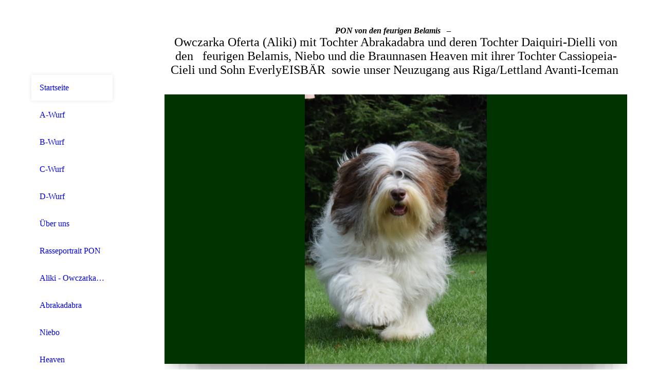

--- FILE ---
content_type: text/html; charset=utf-8
request_url: https://pon-vondenfeurigenbelamis.de/Startseite/
body_size: 39109
content:
<!DOCTYPE html><html lang="de"><head><meta http-equiv="Content-Type" content="text/html; charset=UTF-8"><title>pon-vondenfeurigenbelamis.de - Startseite</title><meta name="description" content="PON-Zucht in Düsseldorf"><meta name="keywords" content="pon, feurige, belamis. aliki, niebo, owczarka oferta z gwiazda sirius, niebo du clos de l'énchanteur, polski owczarek nizinny, claudia seeber, düsseldorf"><link href="https://pon-vondenfeurigenbelamis.de/Startseite/" rel="canonical"><meta content="pon-vondenfeurigenbelamis.de - Startseite" property="og:title"><meta content="website" property="og:type"><meta content="https://pon-vondenfeurigenbelamis.de/Startseite/" property="og:url"><meta content="http://58832655.swh.strato-hosting.eu/.cm4all/uproc.php/0/DSC_3059.JPG?_=161852ce740" property="og:image"><script>
              window.beng = window.beng || {};
              window.beng.env = {
                language: "en",
                country: "US",
                mode: "deploy",
                context: "page",
                pageId: "000002054036",
                pageLanguage: "de",
                skeletonId: "",
                scope: "1769765",
                isProtected: false,
                navigationText: "Startseite",
                instance: "1",
                common_prefix: "https://strato-editor.com",
                design_common: "https://strato-editor.com/beng/designs/",
                design_template: "sys/cm_dh_080",
                path_design: "https://strato-editor.com/beng/designs/data/sys/cm_dh_080/",
                path_res: "https://strato-editor.com/res/",
                path_bengres: "https://strato-editor.com/beng/res/",
                masterDomain: "",
                preferredDomain: "",
                preprocessHostingUri: function(uri) {
                  
                    return uri || "";
                  
                },
                hideEmptyAreas: false
              };
            </script><script xmlns="http://www.w3.org/1999/xhtml" src="https://strato-editor.com/cm4all-beng-proxy/beng-proxy.js"></script><link xmlns="http://www.w3.org/1999/xhtml" rel="stylesheet" href="https://strato-editor.com/.cm4all/e/static/3rdparty/font-awesome/css/font-awesome.min.css"></link><link rel="stylesheet" type="text/css" href="https://strato-editor.com/.cm4all/res/static/libcm4all-js-widget/3.89.7/css/widget-runtime.css" />
<link rel="stylesheet" type="text/css" href="https://strato-editor.com/.cm4all/res/static/beng-editor/5.3.138/css/deploy.css" />
<link rel="stylesheet" type="text/css" href="https://strato-editor.com/.cm4all/res/static/libcm4all-js-widget/3.89.7/css/slideshow-common.css" />
<script src="https://strato-editor.com/.cm4all/res/static/jquery-1.7/jquery.js"></script><script src="https://strato-editor.com/.cm4all/res/static/prototype-1.7.3/prototype.js"></script><script src="https://strato-editor.com/.cm4all/res/static/jslib/1.4.1/js/legacy.js"></script><script src="https://strato-editor.com/.cm4all/res/static/libcm4all-js-widget/3.89.7/js/widget-runtime.js"></script>
<script src="https://strato-editor.com/.cm4all/res/static/libcm4all-js-widget/3.89.7/js/slideshow-common.js"></script>
<script src="https://strato-editor.com/.cm4all/res/static/beng-editor/5.3.138/js/deploy.js"></script>
<script type="text/javascript" src="https://strato-editor.com/.cm4all/uro/assets/js/uro-min.js"></script><link rel="stylesheet" type="text/css" href="https://strato-editor.com/.cm4all/designs/static/sys/cm_dh_080/1686178818.24/css/main.css"><link rel="stylesheet" type="text/css" href="https://strato-editor.com/.cm4all/designs/static/sys/cm_dh_080/1686178818.24/css/responsive.css"><link rel="stylesheet" type="text/css" href="https://strato-editor.com/.cm4all/designs/static/sys/cm_dh_080/1686178818.24/css/cm-templates-global-style.css"><meta name="viewport" content="width=device-width, initial-scale=1"><script type="text/javascript" language="javascript" src="https://strato-editor.com/.cm4all/designs/static/sys/cm_dh_080/1686178818.24/js/doubletaptogo.js"></script><script type="text/javascript" language="javascript" src="https://strato-editor.com/.cm4all/designs/static/sys/cm_dh_080/1686178818.24/js/initialise.js"></script><script type="text/javascript" language="javascript" src="https://strato-editor.com/.cm4all/designs/static/sys/cm_dh_080/1686178818.24/js/cm_template-focus-point.js"></script><script type="text/javascript" language="javascript" src="https://strato-editor.com/.cm4all/designs/static/sys/cm_dh_080/1686178818.24/js/cm-templates-global-script.js"></script><!--[if lt IE 8]>
        	<link rel="stylesheet" type="text/css" href="https://strato-editor.com/beng/designs/data/sys/cm_dh_080/css/ie8.css" />
        <![endif]--><!--$Id: template.xsl 1832 2012-03-01 10:37:09Z dominikh $--><link href="/.cm4all/handler.php/vars.css?v=20260114204735" type="text/css" rel="stylesheet"><style type="text/css">.cm-logo {background-image: none;background-position: 0px 52px;
background-size: 160px 42px;
background-repeat: no-repeat;
      }</style><script type="text/javascript">window.cmLogoWidgetId = "STRATP_cm4all_com_widgets_Logo_13221718";
            window.cmLogoGetCommonWidget = function (){
                return new cm4all.Common.Widget({
            base    : "/Startseite/index.php/",
            session : "",
            frame   : "",
            path    : "STRATP_cm4all_com_widgets_Logo_13221718"
        })
            };
            window.logoConfiguration = {
                "cm-logo-x" : "0",
        "cm-logo-y" : "52",
        "cm-logo-v" : "2.0",
        "cm-logo-w" : "160",
        "cm-logo-h" : "42",
        "cm-logo-di" : "sys/cm_dh_080",
        "cm-logo-u" : "uro-service://",
        "cm-logo-k" : "%7B%22ticket%22%3A%225a6f71aef6c93954cada61e4%22%2C%22serviceId%22%3A%220%22%2C%22path%22%3A%22%2F%22%2C%22name%22%3A%22image.png%22%2C%22type%22%3A%22image%2Fpng%22%2C%22start%22%3A%2216143541181%22%2C%22size%22%3A28416%7D",
        "cm-logo-bc" : "",
        "cm-logo-ln" : "",
        "cm-logo-ln$" : "",
        "cm-logo-hi" : true
        ,
        _logoBaseUrl : "uro-service:\/\/",
        _logoPath : "%7B%22ticket%22%3A%225a6f71aef6c93954cada61e4%22%2C%22serviceId%22%3A%220%22%2C%22path%22%3A%22%2F%22%2C%22name%22%3A%22image.png%22%2C%22type%22%3A%22image%2Fpng%22%2C%22start%22%3A%2216143541181%22%2C%22size%22%3A28416%7D"
        };
				document.observe('dom:loaded', function() {
					var containers = document.querySelectorAll("[cm_type=logo], [id=logo], .cm-logo");
          for (var i = 0; i < containers.length; i++) {
            var container = containers[i];
            if (container && window.beng && beng.env && beng.env.hideEmptyAreas) {
              if (beng.env.mode != "edit") {
                container.addClassName("cm_empty");
              } else {
                container.addClassName("cm_empty_editor");
              }
            }
          }
				});
			</script><link rel="icon" href="data:;base64,iVBORw0KGgo="/><style id="cm_table_styles"></style><style id="cm_background_queries"></style><script type="application/x-cm4all-cookie-consent" data-code=""></script></head><body ondrop="return false;" class=" device-desktop cm-deploy cm-deploy-342 cm-deploy-4x"><div class="cm-background" data-cm-qa-bg="image"></div><div class="cm-background-video" data-cm-qa-bg="video"></div><div class="cm-background-effects" data-cm-qa-bg="effect"></div><div id="page_wrapper" class="cm-templates-container"><div id="header_background"><div id="header_wrapper"><div id="title_wrapper" class="cm-templates-title-container cm_can_be_empty title_wrapper"><div id="title" class="cm_can_be_empty cm-templates-heading__title" style=""><strong><em>PON von den feurigen Belamis</em></strong></div><div id="title_separator"> – </div><div id="subtitle" class="subtitle cm_can_be_empty cm-templates-heading__subtitle" style=""><span style="font-size: 24px; font-family: Lobster, cursive;">Owczarka Oferta (Aliki) mit Tochter Abrakadabra und deren Tochter Daiquiri-Dielli von den   feurigen Belamis, Niebo und die Braunnasen Heaven mit ihrer Tochter Cassiopeia-Cieli und Sohn EverlyEISBÄR  sowie unser Neuzugang aus Riga/Lettland Avanti-Iceman </span></div></div><div id="navigation_clipper"><div id="navigation_wrapper"><div id="logo" class="cm-logo box cm_can_be_empty"></div><div id="nav-mobile-heading-wrapper"><div id="nav-mobile-heading"><a href="">Navigation</a></div></div><div id="cm_navigation" class="navi"><ul id="cm_mainnavigation"><li id="cm_navigation_pid_2054036" class="cm_current"><a title="Startseite" href="/Startseite/" class="cm_anchor">Startseite</a></li><li id="cm_navigation_pid_3217692"><a title="A-Wurf" href="/A-Wurf/" class="cm_anchor">A-Wurf</a></li><li id="cm_navigation_pid_4494090"><a title="B-Wurf" href="/B-Wurf/" class="cm_anchor">B-Wurf</a></li><li id="cm_navigation_pid_6474522"><a title="C-Wurf" href="/C-Wurf/" class="cm_anchor">C-Wurf</a></li><li id="cm_navigation_pid_6473814"><a title="D-Wurf" href="/D-Wurf/" class="cm_anchor">D-Wurf</a></li><li id="cm_navigation_pid_2054269"><a title="Über uns" href="/Ueber-uns/" class="cm_anchor">Über uns</a></li><li id="cm_navigation_pid_2054289"><a title="Rasseportrait PON" href="/Rasseportrait-PON/" class="cm_anchor">Rasseportrait PON</a></li><li id="cm_navigation_pid_2054290"><a title="Aliki - Owczarka Oferta " href="/Aliki-Owczarka-Oferta/" class="cm_anchor">Aliki - Owczarka Oferta </a></li><li id="cm_navigation_pid_3507697"><a title="Abrakadabra " href="/Abrakadabra/" class="cm_anchor">Abrakadabra </a></li><li id="cm_navigation_pid_2054291"><a title="Niebo " href="/Niebo/" class="cm_anchor">Niebo </a></li><li id="cm_navigation_pid_2472956"><a title="Heaven " href="/Heaven/" class="cm_anchor">Heaven </a></li><li id="cm_navigation_pid_4611320"><a title="Topaz" href="/Topaz/" class="cm_anchor">Topaz</a></li><li id="cm_navigation_pid_2301650"><a title="News" href="/News/" class="cm_anchor">News</a></li><li id="cm_navigation_pid_2054292"><a title="Welpen/Wurfplanung" href="/WelpenWurfplanung/" class="cm_anchor">Welpen/Wurfplanung</a></li><li id="cm_navigation_pid_2054034"><a title="Bildergalerie" href="/Bildergalerie/" class="cm_anchor">Bildergalerie</a></li><li id="cm_navigation_pid_2103599"><a title="in Memoriam Amani" href="/in-Memoriam-Amani/" class="cm_anchor">in Memoriam Amani</a></li><li id="cm_navigation_pid_2054032"><a title="Kontakt" href="/Kontakt/" class="cm_anchor">Kontakt</a></li><li id="cm_navigation_pid_2103600"><a title="Impressum" href="/Impressum/" class="cm_anchor">Impressum</a></li></ul></div></div></div><div class="clear"> </div></div></div><div id="content_background"><div id="content_wrapper" class="cm-template-content"><div id="keyvisual_wrapper" class="cm_can_be_empty"><div id="keyvisual_border"><div id="keyvisual" class="cm_can_be_empty cm-kv-0 cm-template-keyvisual__media"> </div></div><div id="keyvisual_shadow"> </div></div><div id="content_main" class="cm-template-content__main design_content cm-templates-text" data-cm-hintable="yes"><h1 style="text-align: center;"><br></h1><p><br></p><p><br></p><p><br></p><h2 style="text-align: center;" class="cm-h1"><br></h2><h2 style="text-align: center;" class="cm-h1"><span style="color: #ff0000; font-size: xx-large;">Willkommen in Ratingen-Lintorf bei Aliki mit Tochter Abrakadabra, deren Tochter Daiquiri-Dielli, Niebo, Heaven und ihrer Tochter Cassiopeia-Cieli sowie Sohn EverlyEISBÄR und unserem Neuzugang aus Riga/Lettland, dem Avanti-Iceman</span><br></h2><p><br></p><p><br></p><p><br></p><p style="text-align: center;"><em><span style='font-family: "Abril Fatface", sans-serif; font-size: large; background-color: #ffffff;'>Auf den nachfolgenden Seiten möchten wir euch ein paar Informationen geben, uns vorstellen und</span></em></p><p style="text-align: center;"><em><span style='font-family: "Abril Fatface", sans-serif; font-size: large; background-color: #ffffff;'>euch ein paar Einblicke in unser spannendes Leben geben.</span></em></p><p style="text-align: center;"><em><span style='font-family: "Abril Fatface", sans-serif; font-size: large; background-color: #ffffff;'>Wir hoffen, dass wir euch für uns begeistern können und wer weiß, vielleicht möchtet ihr dann auch einen PON</span></em></p><p style="text-align: center;"><br></p><p style="text-align: center;"><em><span style='font-family: "Abril Fatface", sans-serif; font-size: large; background-color: #ffffff;'>Für alle Fragen stehen euch Herrchen und Frauchen natürlich gerne zur Verfügung.<br></span></em></p><div id="cm_bottom_clearer" style="clear: both;" contenteditable="false"></div></div><div id="content_sidebar" class="cm_can_be_empty cm-templates-sidebar-container sidebar_wrapper"><div id="widgetbar_site_1" class="sidebar cm_can_be_empty" data-cm-hintable="yes"><p>  </p><p> </p></div><div id="widgetbar_page_1" class="sidebar cm_can_be_empty" data-cm-hintable="yes"><p> </p></div><div id="widgetbar_site_2" class="sidebar cm_can_be_empty" data-cm-hintable="yes"><p> </p></div><div id="widgetbar_page_2" class="sidebar cm_can_be_empty" data-cm-hintable="yes"><p> </p><div id="widgetcontainer_STRATP_cm4all_com_widgets_Counter_13737898" class="
				    cm_widget_block
					cm_widget cm4all_com_widgets_Counter cm_widget_block_center" style="width:100%; max-width:100%; "><div class="cm_widget_anchor"><a name="STRATP_cm4all_com_widgets_Counter_13737898" id="widgetanchor_STRATP_cm4all_com_widgets_Counter_13737898"><!--cm4all.com.widgets.Counter--></a></div><script src="/.cm4all/widgetres.php/cm4all.com.widgets.Counter/js/counter_show.js"></script>
					
						<div id="STRATP_cm4all_com_widgets_Counter_13737898" style="text-align:center;">&nbsp;</div>
					
				<script type="text/javascript">
					(function() {
						var commonWidget = new cm4all.Common.Widget({
							base    : "/Startseite/index.php/",
							session : "",
							frame   : "",
							path    : "STRATP_cm4all_com_widgets_Counter_13737898",
						});
						var wiid = "STRATP_cm4all_com_widgets_Counter_13737898";
						var data = {
							wiid: wiid,
							useCounterPhp: true,
							increase: true,
							width: 180,
							template: "10",
							baseUri: "https://strato-editor.com/imageprocessor/counter.cls/",
							image: "",
							value: 0,
							offset: 0,
							digits: 4,
						};
						var counterWidget = new CounterWidget(data, commonWidget);
						counterWidget.init();
					})();
					</script>
</div></div></div><div class="clear"> </div><div id="footer_wrapper" class="cm_can_be_empty"><div id="footer" class="cm-templates-footer cm_can_be_empty" data-cm-hintable="yes"><div><br></div><p> </p><p><br><br></p><div></div><div><br></div><div><br></div><div style="text-align: justify;"><br></div><p style="text-align: left;">Pon von den feurigen Belamis --- Am Fliegelskamp 19 --- 40885 Ratingen --- Tel.: 02102 / 5579-137  ---  Mail: pon-vondenfeurigenbelamis@gmx.de</p><p style="text-align: left;"><br></p></div></div></div></div></div><div class="cm_widget_anchor"><a name="STRATP_cm4all_com_widgets_CookiePolicy_13221720" id="widgetanchor_STRATP_cm4all_com_widgets_CookiePolicy_13221720"><!--cm4all.com.widgets.CookiePolicy--></a></div><div style="display:none" class="cm-wp-container cm4all-cookie-policy-placeholder-template"><div class="cm-wp-header"><h4 class="cm-wp-header__headline">Externe Inhalte</h4><p class="cm-wp-header__text">Die an dieser Stelle vorgesehenen Inhalte können aufgrund Ihrer aktuellen <a class="cm-wp-header__link" href="#" onclick="openCookieSettings();return false;">Cookie-Einstellungen</a> nicht angezeigt werden.</p></div><div class="cm-wp-content"><div class="cm-wp-content__control"><label aria-checked="false" role="switch" tabindex="0" class="cm-wp-content-switcher"><input tabindex="-1" type="checkbox" class="cm-wp-content-switcher__checkbox" /><span class="cm-wp-content-switcher__label">Drittanbieter-Inhalte</span></label></div><p class="cm-wp-content__text">Diese Webseite bietet möglicherweise Inhalte oder Funktionalitäten an, die von Drittanbietern eigenverantwortlich zur Verfügung gestellt werden. Diese Drittanbieter können eigene Cookies setzen, z.B. um die Nutzeraktivität zu verfolgen oder ihre Angebote zu personalisieren und zu optimieren.</p></div></div><div aria-labelledby="cookieSettingsDialogTitle" role="dialog" style="position: fixed;" class="cm-cookie-container cm-hidden" id="cookieSettingsDialog"><div class="cm-cookie-header"><h4 id="cookieSettingsDialogTitle" class="cm-cookie-header__headline">Cookie-Einstellungen</h4><div autofocus="autofocus" tabindex="0" role="button" class="cm-cookie-header__close-button" title="Schließen"></div></div><div aria-describedby="cookieSettingsDialogContent" class="cm-cookie-content"><p id="cookieSettingsDialogContent" class="cm-cookie-content__text">Diese Webseite verwendet Cookies, um Besuchern ein optimales Nutzererlebnis zu bieten. Bestimmte Inhalte von Drittanbietern werden nur angezeigt, wenn die entsprechende Option aktiviert ist. Die Datenverarbeitung kann dann auch in einem Drittland erfolgen. Weitere Informationen hierzu in der Datenschutzerklärung.</p><div class="cm-cookie-content__controls"><div class="cm-cookie-controls-container"><div class="cm-cookie-controls cm-cookie-controls--essential"><div class="cm-cookie-flex-wrapper"><label aria-details="cookieSettingsEssentialDetails" aria-labelledby="cookieSettingsEssentialLabel" aria-checked="true" role="switch" tabindex="0" class="cm-cookie-switch-wrapper"><input tabindex="-1" id="cookieSettingsEssential" type="checkbox" disabled="disabled" checked="checked" /><span></span></label><div class="cm-cookie-expand-wrapper"><span id="cookieSettingsEssentialLabel">Technisch notwendige</span><div tabindex="0" aria-controls="cookieSettingsEssentialDetails" aria-expanded="false" role="button" class="cm-cookie-content-expansion-button" title="Erweitern / Zuklappen"></div></div></div><div class="cm-cookie-content-expansion-text" id="cookieSettingsEssentialDetails">Diese Cookies sind zum Betrieb der Webseite notwendig, z.B. zum Schutz vor Hackerangriffen und zur Gewährleistung eines konsistenten und der Nachfrage angepassten Erscheinungsbilds der Seite.</div></div><div class="cm-cookie-controls cm-cookie-controls--statistic"><div class="cm-cookie-flex-wrapper"><label aria-details="cookieSettingsStatisticsDetails" aria-labelledby="cookieSettingsStatisticsLabel" aria-checked="false" role="switch" tabindex="0" class="cm-cookie-switch-wrapper"><input tabindex="-1" id="cookieSettingsStatistics" type="checkbox" /><span></span></label><div class="cm-cookie-expand-wrapper"><span id="cookieSettingsStatisticsLabel">Analytische</span><div tabindex="0" aria-controls="cookieSettingsStatisticsDetails" aria-expanded="false" role="button" class="cm-cookie-content-expansion-button" title="Erweitern / Zuklappen"></div></div></div><div class="cm-cookie-content-expansion-text" id="cookieSettingsStatisticsDetails">Diese Cookies werden verwendet, um das Nutzererlebnis weiter zu optimieren. Hierunter fallen auch Statistiken, die dem Webseitenbetreiber von Drittanbietern zur Verfügung gestellt werden, sowie die Ausspielung von personalisierter Werbung durch die Nachverfolgung der Nutzeraktivität über verschiedene Webseiten.</div></div><div class="cm-cookie-controls cm-cookie-controls--third-party"><div class="cm-cookie-flex-wrapper"><label aria-details="cookieSettingsThirdpartyDetails" aria-labelledby="cookieSettingsThirdpartyLabel" aria-checked="false" role="switch" tabindex="0" class="cm-cookie-switch-wrapper"><input tabindex="-1" id="cookieSettingsThirdparty" type="checkbox" /><span></span></label><div class="cm-cookie-expand-wrapper"><span id="cookieSettingsThirdpartyLabel">Drittanbieter-Inhalte</span><div tabindex="0" aria-controls="cookieSettingsThirdpartyDetails" aria-expanded="false" role="button" class="cm-cookie-content-expansion-button" title="Erweitern / Zuklappen"></div></div></div><div class="cm-cookie-content-expansion-text" id="cookieSettingsThirdpartyDetails">Diese Webseite bietet möglicherweise Inhalte oder Funktionalitäten an, die von Drittanbietern eigenverantwortlich zur Verfügung gestellt werden. Diese Drittanbieter können eigene Cookies setzen, z.B. um die Nutzeraktivität zu verfolgen oder ihre Angebote zu personalisieren und zu optimieren.</div></div></div><div class="cm-cookie-content-button"><div tabindex="0" role="button" onclick="rejectAllCookieTypes(); setTimeout(saveCookieSettings, 400);" class="cm-cookie-button cm-cookie-content-button--reject-all"><span>Ablehnen</span></div><div tabindex="0" role="button" onclick="selectAllCookieTypes(); setTimeout(saveCookieSettings, 400);" class="cm-cookie-button cm-cookie-content-button--accept-all"><span>Alle akzeptieren</span></div><div tabindex="0" role="button" onclick="saveCookieSettings();" class="cm-cookie-button cm-cookie-content-button--save"><span>Speichern</span></div></div></div></div></div><script type="text/javascript">
      Common.loadCss("/.cm4all/widgetres.php/cm4all.com.widgets.CookiePolicy/show.css?v=3.3.38");
    </script><script data-tracking="true" data-cookie-settings-enabled="true" src="/.cm4all/widgetres.php/cm4all.com.widgets.CookiePolicy/show.js?v=3.3.38" defer="defer" id="cookieSettingsScript"></script><noscript ><div style="position:absolute;bottom:0;" id="statdiv"><img alt="" height="1" width="1" src="https://strato-editor.com/.cm4all/_pixel.img?site=1832110-fMCkEhRL&amp;page=pid_2054036&amp;path=%2FStartseite%2Findex.php%2F&amp;nt=Startseite"/></div></noscript><script  type="text/javascript">//<![CDATA[
            document.body.insertAdjacentHTML('beforeend', '<div style="position:absolute;bottom:0;" id="statdiv"><img alt="" height="1" width="1" src="https://strato-editor.com/.cm4all/_pixel.img?site=1832110-fMCkEhRL&amp;page=pid_2054036&amp;path=%2FStartseite%2Findex.php%2F&amp;nt=Startseite&amp;domain='+escape(document.location.hostname)+'&amp;ref='+escape(document.referrer)+'"/></div>');
        //]]></script><div style="display: none;" id="keyvisualWidgetVideosContainer"></div><style type="text/css">.cm-kv-0-1 {
background-color: #003300;
background-position: 50% 50%;
background-size: auto 100%;
background-repeat: no-repeat;
}
.cm-kv-0-2 {
background-color: #003300;
background-position: 50% 50%;
background-size: auto 105%;
background-repeat: no-repeat;
}
.cm-kv-0-3 {
background-color: #003300;
background-position: 50% 50%;
background-size: auto 100%;
background-repeat: no-repeat;
}
.cm-kv-0-4 {
background-color: #003300;
background-position: 50% 50%;
background-size: 35% auto;
background-repeat: no-repeat;
}
.cm-kv-0-5 {
background-color: #003300;
background-position: 50% 50%;
background-size: auto 105%;
background-repeat: no-repeat;
}
.cm-kv-0-6 {
background-color: ;
background-position: 50% 50%;
background-size: 100% auto;
background-repeat: no-repeat;
}
            @media(min-width: 100px), (min-resolution: 72dpi), (-webkit-min-device-pixel-ratio: 1) {.cm-kv-0-1{background-image:url("/.cm4all/uproc.php/0/private%20Bilder/.20200901_175621.jpg/picture-200?_=1767fab2a60");}}@media(min-width: 100px), (min-resolution: 144dpi), (-webkit-min-device-pixel-ratio: 2) {.cm-kv-0-1{background-image:url("/.cm4all/uproc.php/0/private%20Bilder/.20200901_175621.jpg/picture-400?_=1767fab2a60");}}@media(min-width: 200px), (min-resolution: 72dpi), (-webkit-min-device-pixel-ratio: 1) {.cm-kv-0-1{background-image:url("/.cm4all/uproc.php/0/private%20Bilder/.20200901_175621.jpg/picture-400?_=1767fab2a60");}}@media(min-width: 200px), (min-resolution: 144dpi), (-webkit-min-device-pixel-ratio: 2) {.cm-kv-0-1{background-image:url("/.cm4all/uproc.php/0/private%20Bilder/.20200901_175621.jpg/picture-800?_=1767fab2a60");}}@media(min-width: 400px), (min-resolution: 72dpi), (-webkit-min-device-pixel-ratio: 1) {.cm-kv-0-1{background-image:url("/.cm4all/uproc.php/0/private%20Bilder/.20200901_175621.jpg/picture-800?_=1767fab2a60");}}@media(min-width: 400px), (min-resolution: 144dpi), (-webkit-min-device-pixel-ratio: 2) {.cm-kv-0-1{background-image:url("/.cm4all/uproc.php/0/private%20Bilder/.20200901_175621.jpg/picture-1200?_=1767fab2a60");}}@media(min-width: 600px), (min-resolution: 72dpi), (-webkit-min-device-pixel-ratio: 1) {.cm-kv-0-1{background-image:url("/.cm4all/uproc.php/0/private%20Bilder/.20200901_175621.jpg/picture-1200?_=1767fab2a60");}}@media(min-width: 600px), (min-resolution: 144dpi), (-webkit-min-device-pixel-ratio: 2) {.cm-kv-0-1{background-image:url("/.cm4all/uproc.php/0/private%20Bilder/.20200901_175621.jpg/picture-1600?_=1767fab2a60");}}@media(min-width: 800px), (min-resolution: 72dpi), (-webkit-min-device-pixel-ratio: 1) {.cm-kv-0-1{background-image:url("/.cm4all/uproc.php/0/private%20Bilder/.20200901_175621.jpg/picture-1600?_=1767fab2a60");}}@media(min-width: 800px), (min-resolution: 144dpi), (-webkit-min-device-pixel-ratio: 2) {.cm-kv-0-1{background-image:url("/.cm4all/uproc.php/0/private%20Bilder/.20200901_175621.jpg/picture-2600?_=1767fab2a60");}}
            @media(min-width: 100px), (min-resolution: 72dpi), (-webkit-min-device-pixel-ratio: 1) {.cm-kv-0-2{background-image:url("/.cm4all/uproc.php/0/private%20Bilder/.Aliki%20Garten.jpg/picture-200?_=1767fad9e57");}}@media(min-width: 100px), (min-resolution: 144dpi), (-webkit-min-device-pixel-ratio: 2) {.cm-kv-0-2{background-image:url("/.cm4all/uproc.php/0/private%20Bilder/.Aliki%20Garten.jpg/picture-400?_=1767fad9e57");}}@media(min-width: 200px), (min-resolution: 72dpi), (-webkit-min-device-pixel-ratio: 1) {.cm-kv-0-2{background-image:url("/.cm4all/uproc.php/0/private%20Bilder/.Aliki%20Garten.jpg/picture-400?_=1767fad9e57");}}@media(min-width: 200px), (min-resolution: 144dpi), (-webkit-min-device-pixel-ratio: 2) {.cm-kv-0-2{background-image:url("/.cm4all/uproc.php/0/private%20Bilder/.Aliki%20Garten.jpg/picture-800?_=1767fad9e57");}}@media(min-width: 400px), (min-resolution: 72dpi), (-webkit-min-device-pixel-ratio: 1) {.cm-kv-0-2{background-image:url("/.cm4all/uproc.php/0/private%20Bilder/.Aliki%20Garten.jpg/picture-800?_=1767fad9e57");}}@media(min-width: 400px), (min-resolution: 144dpi), (-webkit-min-device-pixel-ratio: 2) {.cm-kv-0-2{background-image:url("/.cm4all/uproc.php/0/private%20Bilder/.Aliki%20Garten.jpg/picture-1200?_=1767fad9e57");}}@media(min-width: 600px), (min-resolution: 72dpi), (-webkit-min-device-pixel-ratio: 1) {.cm-kv-0-2{background-image:url("/.cm4all/uproc.php/0/private%20Bilder/.Aliki%20Garten.jpg/picture-1200?_=1767fad9e57");}}@media(min-width: 600px), (min-resolution: 144dpi), (-webkit-min-device-pixel-ratio: 2) {.cm-kv-0-2{background-image:url("/.cm4all/uproc.php/0/private%20Bilder/.Aliki%20Garten.jpg/picture-1600?_=1767fad9e57");}}@media(min-width: 800px), (min-resolution: 72dpi), (-webkit-min-device-pixel-ratio: 1) {.cm-kv-0-2{background-image:url("/.cm4all/uproc.php/0/private%20Bilder/.Aliki%20Garten.jpg/picture-1600?_=1767fad9e57");}}@media(min-width: 800px), (min-resolution: 144dpi), (-webkit-min-device-pixel-ratio: 2) {.cm-kv-0-2{background-image:url("/.cm4all/uproc.php/0/private%20Bilder/.Aliki%20Garten.jpg/picture-2600?_=1767fad9e57");}}
            @media(min-width: 100px), (min-resolution: 72dpi), (-webkit-min-device-pixel-ratio: 1) {.cm-kv-0-3{background-image:url("/.cm4all/uproc.php/0/.20200331_173852.jpg/picture-200?_=17241eacb30");}}@media(min-width: 100px), (min-resolution: 144dpi), (-webkit-min-device-pixel-ratio: 2) {.cm-kv-0-3{background-image:url("/.cm4all/uproc.php/0/.20200331_173852.jpg/picture-400?_=17241eacb30");}}@media(min-width: 200px), (min-resolution: 72dpi), (-webkit-min-device-pixel-ratio: 1) {.cm-kv-0-3{background-image:url("/.cm4all/uproc.php/0/.20200331_173852.jpg/picture-400?_=17241eacb30");}}@media(min-width: 200px), (min-resolution: 144dpi), (-webkit-min-device-pixel-ratio: 2) {.cm-kv-0-3{background-image:url("/.cm4all/uproc.php/0/.20200331_173852.jpg/picture-800?_=17241eacb30");}}@media(min-width: 400px), (min-resolution: 72dpi), (-webkit-min-device-pixel-ratio: 1) {.cm-kv-0-3{background-image:url("/.cm4all/uproc.php/0/.20200331_173852.jpg/picture-800?_=17241eacb30");}}@media(min-width: 400px), (min-resolution: 144dpi), (-webkit-min-device-pixel-ratio: 2) {.cm-kv-0-3{background-image:url("/.cm4all/uproc.php/0/.20200331_173852.jpg/picture-1200?_=17241eacb30");}}@media(min-width: 600px), (min-resolution: 72dpi), (-webkit-min-device-pixel-ratio: 1) {.cm-kv-0-3{background-image:url("/.cm4all/uproc.php/0/.20200331_173852.jpg/picture-1200?_=17241eacb30");}}@media(min-width: 600px), (min-resolution: 144dpi), (-webkit-min-device-pixel-ratio: 2) {.cm-kv-0-3{background-image:url("/.cm4all/uproc.php/0/.20200331_173852.jpg/picture-1600?_=17241eacb30");}}@media(min-width: 800px), (min-resolution: 72dpi), (-webkit-min-device-pixel-ratio: 1) {.cm-kv-0-3{background-image:url("/.cm4all/uproc.php/0/.20200331_173852.jpg/picture-1600?_=17241eacb30");}}@media(min-width: 800px), (min-resolution: 144dpi), (-webkit-min-device-pixel-ratio: 2) {.cm-kv-0-3{background-image:url("/.cm4all/uproc.php/0/.20200331_173852.jpg/picture-2600?_=17241eacb30");}}
            @media(min-width: 100px), (min-resolution: 72dpi), (-webkit-min-device-pixel-ratio: 1) {.cm-kv-0-4{background-image:url("/.cm4all/uproc.php/0/private%20Bilder/.20200303_113534.jpg/picture-200?_=172419bc4b8");}}@media(min-width: 100px), (min-resolution: 144dpi), (-webkit-min-device-pixel-ratio: 2) {.cm-kv-0-4{background-image:url("/.cm4all/uproc.php/0/private%20Bilder/.20200303_113534.jpg/picture-400?_=172419bc4b8");}}@media(min-width: 200px), (min-resolution: 72dpi), (-webkit-min-device-pixel-ratio: 1) {.cm-kv-0-4{background-image:url("/.cm4all/uproc.php/0/private%20Bilder/.20200303_113534.jpg/picture-400?_=172419bc4b8");}}@media(min-width: 200px), (min-resolution: 144dpi), (-webkit-min-device-pixel-ratio: 2) {.cm-kv-0-4{background-image:url("/.cm4all/uproc.php/0/private%20Bilder/.20200303_113534.jpg/picture-800?_=172419bc4b8");}}@media(min-width: 400px), (min-resolution: 72dpi), (-webkit-min-device-pixel-ratio: 1) {.cm-kv-0-4{background-image:url("/.cm4all/uproc.php/0/private%20Bilder/.20200303_113534.jpg/picture-800?_=172419bc4b8");}}@media(min-width: 400px), (min-resolution: 144dpi), (-webkit-min-device-pixel-ratio: 2) {.cm-kv-0-4{background-image:url("/.cm4all/uproc.php/0/private%20Bilder/.20200303_113534.jpg/picture-1200?_=172419bc4b8");}}@media(min-width: 600px), (min-resolution: 72dpi), (-webkit-min-device-pixel-ratio: 1) {.cm-kv-0-4{background-image:url("/.cm4all/uproc.php/0/private%20Bilder/.20200303_113534.jpg/picture-1200?_=172419bc4b8");}}@media(min-width: 600px), (min-resolution: 144dpi), (-webkit-min-device-pixel-ratio: 2) {.cm-kv-0-4{background-image:url("/.cm4all/uproc.php/0/private%20Bilder/.20200303_113534.jpg/picture-1600?_=172419bc4b8");}}@media(min-width: 800px), (min-resolution: 72dpi), (-webkit-min-device-pixel-ratio: 1) {.cm-kv-0-4{background-image:url("/.cm4all/uproc.php/0/private%20Bilder/.20200303_113534.jpg/picture-1600?_=172419bc4b8");}}@media(min-width: 800px), (min-resolution: 144dpi), (-webkit-min-device-pixel-ratio: 2) {.cm-kv-0-4{background-image:url("/.cm4all/uproc.php/0/private%20Bilder/.20200303_113534.jpg/picture-2600?_=172419bc4b8");}}
            @media(min-width: 100px), (min-resolution: 72dpi), (-webkit-min-device-pixel-ratio: 1) {.cm-kv-0-5{background-image:url("/.cm4all/uproc.php/0/private%20Bilder/.IMG-20210524-WA0088.jpg/picture-200?_=17a193e8393");}}@media(min-width: 100px), (min-resolution: 144dpi), (-webkit-min-device-pixel-ratio: 2) {.cm-kv-0-5{background-image:url("/.cm4all/uproc.php/0/private%20Bilder/.IMG-20210524-WA0088.jpg/picture-400?_=17a193e8393");}}@media(min-width: 200px), (min-resolution: 72dpi), (-webkit-min-device-pixel-ratio: 1) {.cm-kv-0-5{background-image:url("/.cm4all/uproc.php/0/private%20Bilder/.IMG-20210524-WA0088.jpg/picture-400?_=17a193e8393");}}@media(min-width: 200px), (min-resolution: 144dpi), (-webkit-min-device-pixel-ratio: 2) {.cm-kv-0-5{background-image:url("/.cm4all/uproc.php/0/private%20Bilder/.IMG-20210524-WA0088.jpg/picture-800?_=17a193e8393");}}@media(min-width: 400px), (min-resolution: 72dpi), (-webkit-min-device-pixel-ratio: 1) {.cm-kv-0-5{background-image:url("/.cm4all/uproc.php/0/private%20Bilder/.IMG-20210524-WA0088.jpg/picture-800?_=17a193e8393");}}@media(min-width: 400px), (min-resolution: 144dpi), (-webkit-min-device-pixel-ratio: 2) {.cm-kv-0-5{background-image:url("/.cm4all/uproc.php/0/private%20Bilder/.IMG-20210524-WA0088.jpg/picture-1200?_=17a193e8393");}}@media(min-width: 600px), (min-resolution: 72dpi), (-webkit-min-device-pixel-ratio: 1) {.cm-kv-0-5{background-image:url("/.cm4all/uproc.php/0/private%20Bilder/.IMG-20210524-WA0088.jpg/picture-1200?_=17a193e8393");}}@media(min-width: 600px), (min-resolution: 144dpi), (-webkit-min-device-pixel-ratio: 2) {.cm-kv-0-5{background-image:url("/.cm4all/uproc.php/0/private%20Bilder/.IMG-20210524-WA0088.jpg/picture-1600?_=17a193e8393");}}@media(min-width: 800px), (min-resolution: 72dpi), (-webkit-min-device-pixel-ratio: 1) {.cm-kv-0-5{background-image:url("/.cm4all/uproc.php/0/private%20Bilder/.IMG-20210524-WA0088.jpg/picture-1600?_=17a193e8393");}}@media(min-width: 800px), (min-resolution: 144dpi), (-webkit-min-device-pixel-ratio: 2) {.cm-kv-0-5{background-image:url("/.cm4all/uproc.php/0/private%20Bilder/.IMG-20210524-WA0088.jpg/picture-2600?_=17a193e8393");}}
            @media(min-width: 100px), (min-resolution: 72dpi), (-webkit-min-device-pixel-ratio: 1) {.cm-kv-0-6{background-image:url("/.cm4all/uproc.php/0/.Claudia%20Pawig%20Seeber%20.jpg/picture-200?_=192a5473d10");}}@media(min-width: 100px), (min-resolution: 144dpi), (-webkit-min-device-pixel-ratio: 2) {.cm-kv-0-6{background-image:url("/.cm4all/uproc.php/0/.Claudia%20Pawig%20Seeber%20.jpg/picture-400?_=192a5473d10");}}@media(min-width: 200px), (min-resolution: 72dpi), (-webkit-min-device-pixel-ratio: 1) {.cm-kv-0-6{background-image:url("/.cm4all/uproc.php/0/.Claudia%20Pawig%20Seeber%20.jpg/picture-400?_=192a5473d10");}}@media(min-width: 200px), (min-resolution: 144dpi), (-webkit-min-device-pixel-ratio: 2) {.cm-kv-0-6{background-image:url("/.cm4all/uproc.php/0/.Claudia%20Pawig%20Seeber%20.jpg/picture-800?_=192a5473d10");}}@media(min-width: 400px), (min-resolution: 72dpi), (-webkit-min-device-pixel-ratio: 1) {.cm-kv-0-6{background-image:url("/.cm4all/uproc.php/0/.Claudia%20Pawig%20Seeber%20.jpg/picture-800?_=192a5473d10");}}@media(min-width: 400px), (min-resolution: 144dpi), (-webkit-min-device-pixel-ratio: 2) {.cm-kv-0-6{background-image:url("/.cm4all/uproc.php/0/.Claudia%20Pawig%20Seeber%20.jpg/picture-1200?_=192a5473d10");}}@media(min-width: 600px), (min-resolution: 72dpi), (-webkit-min-device-pixel-ratio: 1) {.cm-kv-0-6{background-image:url("/.cm4all/uproc.php/0/.Claudia%20Pawig%20Seeber%20.jpg/picture-1200?_=192a5473d10");}}@media(min-width: 600px), (min-resolution: 144dpi), (-webkit-min-device-pixel-ratio: 2) {.cm-kv-0-6{background-image:url("/.cm4all/uproc.php/0/.Claudia%20Pawig%20Seeber%20.jpg/picture-1600?_=192a5473d10");}}@media(min-width: 800px), (min-resolution: 72dpi), (-webkit-min-device-pixel-ratio: 1) {.cm-kv-0-6{background-image:url("/.cm4all/uproc.php/0/.Claudia%20Pawig%20Seeber%20.jpg/picture-1600?_=192a5473d10");}}@media(min-width: 800px), (min-resolution: 144dpi), (-webkit-min-device-pixel-ratio: 2) {.cm-kv-0-6{background-image:url("/.cm4all/uproc.php/0/.Claudia%20Pawig%20Seeber%20.jpg/picture-2600?_=192a5473d10");}}
</style><style type="text/css">
			#keyvisual {
				overflow: hidden;
			}
			.kv-video-wrapper {
				width: 100%;
				height: 100%;
				position: relative;
			}
			</style><script type="text/javascript">
				jQuery(document).ready(function() {
					function moveTempVideos(slideshow, isEditorMode) {
						var videosContainer = document.getElementById('keyvisualWidgetVideosContainer');
						if (videosContainer) {
							while (videosContainer.firstChild) {
								var div = videosContainer.firstChild;
								var divPosition = div.className.substring('cm-kv-0-tempvideo-'.length);
								if (isEditorMode && parseInt(divPosition) > 1) {
									break;
								}
								videosContainer.removeChild(div);
								if (div.nodeType == Node.ELEMENT_NODE) {
									var pos = '';
									if (slideshow) {
										pos = '-' + divPosition;
									}
									var kv = document.querySelector('.cm-kv-0' + pos);
									if (kv) {
										if (!slideshow) {
											var wrapperDiv = document.createElement("div"); 
											wrapperDiv.setAttribute("class", "kv-video-wrapper");
											kv.insertBefore(wrapperDiv, kv.firstChild);
											kv = wrapperDiv;
										}
										while (div.firstChild) {
											kv.appendChild(div.firstChild);
										}
										if (!slideshow) {
											break;
										}
									}
								}
							}
						}
					}

					function kvClickAction(mode, href) {
						if (mode == 'internal') {
							if (!window.top.syntony || !/_home$/.test(window.top.syntony.bifmState)) {
								window.location.href = href;
							}
						} else if (mode == 'external') {
							var a = document.createElement('a');
							a.href = href;
							a.target = '_blank';
							a.rel = 'noreferrer noopener';
							a.click();
						}
					}

					var keyvisualElement = jQuery("[cm_type=keyvisual]");
					if(keyvisualElement.length == 0){
						keyvisualElement = jQuery("#keyvisual");
					}
					if(keyvisualElement.length == 0){
						keyvisualElement = jQuery("[class~=cm-kv-0]");
					}
				
						keyvisualElement.attr("role", "img");
						keyvisualElement.attr("tabindex", "0");
						keyvisualElement.attr("aria-label", "hauptgrafik");
					
					cm4all.slides.createHTML(keyvisualElement, [
						
				'<div class="cm-kv-0-1 cm-slides-addon" style="width:100%;height:100%;"></div>'
			,
				'<div class="cm-kv-0-2 cm-slides-addon" style="width:100%;height:100%;"></div>'
			,
				'<div class="cm-kv-0-3 cm-slides-addon" style="width:100%;height:100%;"></div>'
			,
				'<div class="cm-kv-0-4 cm-slides-addon" style="width:100%;height:100%;"></div>'
			,
				'<div class="cm-kv-0-5 cm-slides-addon" style="width:100%;height:100%;"></div>'
			,
				'<div class="cm-kv-0-6 cm-slides-addon" style="width:100%;height:100%;"></div>'
			
					]);
					moveTempVideos(true, false);
					cm4all.slides.createInstance(keyvisualElement, {
						effect : "",
						effectDuration : 1,
						imageDuration : 0,
						showProgress : false,
						showArrows : false,
						showDots : false
					});
					cm4all.slides.instance.onShow = function(slide) {
						var video = slide.querySelector("video");
						if (video) {
							video.play();
						}
					};
					cm4all.slides.instance.onHide = function(slide) {
						var video = slide.querySelector("video");
						if (video) {
							video.pause();
							video.currentTime = 0;
						}
					};
					var imageRing = cm4all.slides.instance.imageRing;
					
					var firstSlide = imageRing && imageRing._array[0];
					
					if (firstSlide) {
						var firstVideo = firstSlide.querySelector("video");
						if (firstVideo) {
							firstVideo.play();
						}
					}
				
			});
		</script></body></html>
